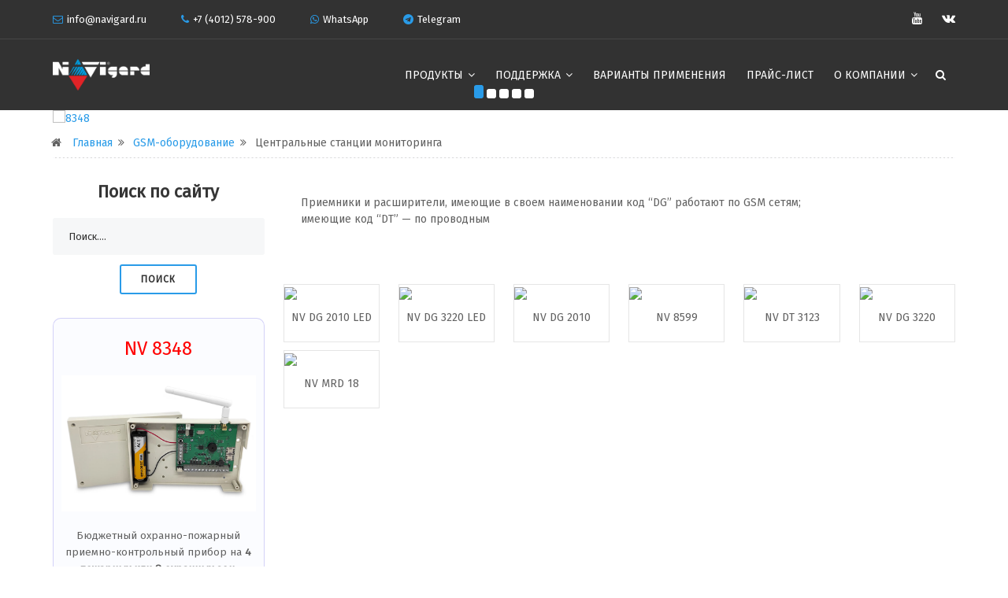

--- FILE ---
content_type: text/html; charset=UTF-8
request_url: https://www.navigard.ru/hardware/649/
body_size: 7428
content:
<!DOCTYPE html>
<!-- :0-0  -->
<html xmlns="http://www.w3.org/1999/xhtml" xml:lang="ru" lang="ru" >
<meta charset="utf-8" >
<meta http-equiv="X-UA-Compatible" content="IE=edge">
<meta name="description" content="Навигард" >
<meta name="author" content="navigard.ru" >
<meta name="viewport" content="width=device-width, initial-scale=1, maximum-scale=1" >
 <head> 
     
    <title>
									NAVIgard
									 ~ 
																									GSM-оборудование
											 ~ 
																														Центральные станции мониторинга
														 
    </title>
 	
    <link rel="shortcut icon" href="/22/images/favicon.ico">
    <link rel="preconnect" href="https://fonts.googleapis.com">
    <link rel="preconnect" href="https://fonts.gstatic.com" crossorigin>
    <link href="https://fonts.googleapis.com/css2?family=Fira+Sans&display=swap" rel="stylesheet"> 
    <link rel="stylesheet" type="text/css" href="/22/css/plugins-css.css">
	<link rel="stylesheet" type="text/css" href="/22/revolution/css/settings.css" media="screen"> 
    <link rel="stylesheet" type="text/css" href="/22/css/typography.css">
    <link rel="stylesheet" type="text/css" href="/22/css/shortcodes/shortcodes.css">
    <link rel="stylesheet" type="text/css" href="/22/css/style.css">
    <link rel="stylesheet" type="text/css" href="/22/css/magazine.css"> 
    <link rel="stylesheet" type="text/css" href="/22/css/responsive.css">
    <link rel="stylesheet" type="text/css" href="/22/css/skins/skin-blue.css" data-style="styles">
    <link rel="stylesheet" type="text/css" href="/22/css/legacy.css">


<!-- jQuery 1.8 or later, 33 KB -->
<script src="https://ajax.googleapis.com/ajax/libs/jquery/1.11.1/jquery.min.js"></script>

<!-- Fotorama from CDNJS, 19 KB -->
<link href="/22/css/plugins/fotorama.css" rel="stylesheet">
<script src="/22/js/fotorama.js"></script>


 </head>

<body>

 
<div class="wrapper">





<header id="header" class="header dark ">
<div class="topbar">
    <div class="container">
        <div class="row">
            <div class="col-lg-8 col-md-8 xs-mb-10">
                <div class="topbar-call text-center text-md-start">
                    <ul>
                        <li><i class="fa fa-envelope-o theme-color"></i><a href="mailto:info@navigard.ru">info@navigard.ru</a></li>
                        <li><i class="fa fa-phone"></i><a href="tel:+74012578900"><span>+7 (4012) 578-900</span></a></li>
						<li><i class="fa fa-whatsapp"></i><a href="https://wa.me/+79062386866"><span>WhatsApp</span></a></li> 
						<li><i class="fa fa-telegram"></i><a href="https://t.me/NAVIgard"><span>Telegram</span></a></li>
                    </ul>
                </div>
            </div>
            <div class="col-lg-4 col-md-4">
                <div class="topbar-social text-center text-md-end">
                    <ul>
                        <li style="visibility: hidden;"><a href="https://www.facebook.com/navigard/"><span class="ti-facebook"></span></a></li>
                        <li><a href="https://www.youtube.com/NAVIgard_TV"><span class="fa fa-youtube"></span></a></li>
                        <li><a href="https://vk.com/navigard_gsm"><span class="fa fa-vk"></span></a></li>
                    </ul>
                </div>
            </div>
        </div>
    </div>
</div> 

<div class="menu">
    <nav id="menu" class="mega-menu">
        <!-- menu list items container -->
        <section class="menu-list-items">
            <div class="container">
                <div class="row">
                    <div class="col-lg-12 col-md-12 position-relative">
                        <!-- menu logo -->
                        <ul class="menu-logo">
                            <li>
                                <a href="/"><img id="logo_img" src="https://navigard.ru/22/images/logo_w.png" alt="logo"></a>
                            </li>
                        </ul>
                        <!-- menu links -->
                        <div class="menu-bar">
                            <ul class="menu-links">
                                <li>
                                    <a href="javascript:void(0)">ПРОДУКТЫ <i class="fa fa-angle-down fa-indicator"></i></a>
                                    <!-- drop down multilevel  -->
                                    <ul class="drop-down-multilevel">
                                        <li><a href="https://www.navigard.ru/hardware/">Все категории</a></li>
                                        <!-- Объектовое -->
                                        <li>
                                            <a href="javascript:void(0)">Объектовое <br> оборудование<i class="ti-angle-right fa-indicator"></i> </a>
                                            <ul class="drop-down-multilevel">
                                                <li><a href="https://www.navigard.ru/hardware/4512/">СПИ и ППКОПиУ NAVIgard (ТР ЕАЭС 043/2017)</a></li>
												<li><a href="https://www.navigard.ru/hardware/1188/">Контрольные панели <br>на 4-8 зон</a></li>
                                                <li><a href="https://www.navigard.ru/hardware/162/">Контрольные панели <br>на 10-20 зон</a></li>
                                                <li><a href="https://www.navigard.ru/hardware/799/">Контрольные панели <br>на 20-64 зон</a></li>
												<li><a href="https://www.navigard.ru/hardware/590/">Устройства управления и радиокомплекты</a></li>
												<li><a href="https://www.navigard.ru/hardware/2229/">Расширители</a></li>
												<li><a href="https://www.navigard.ru/hardware/3612/">Комплекты тревожной <br>сигнализации (КТС)</a></li>                                              
                                                <li><a href="https://www.navigard.ru/hardware/1384/">Специализированные <br>GSM-GPRS-передатчики</a></li>
                                                <li><a href="https://www.navigard.ru/hardware/1766/">Системы контроля <br>и управления доступом</a></li>
                                                <li><a href="https://www.navigard.ru/hardware/1385/">Ethernet/WiFi-коммуникаторы</a></li>
												<li><a href="https://www.navigard.ru/hardware/517/">GSM-аудио- и видеопередатчики</a></li>	
                                                <li><a href="https://www.navigard.ru/hardware/2084/">Беспроводная система ЭКОНОМ</a></li>
                                            </ul>
                                        </li>
                                        <!-- Пультовое -->
                                        <li>
                                            <a href="javascript:void(0)">Пультовое <br>оборудование<i class="ti-angle-right fa-indicator"></i> </a>
                                            <ul class="drop-down-multilevel">
                                                <li><a href="https://www.navigard.ru/hardware/649/">Центральные станции мониторинга</a> </li>
                                                <li><a href="https://www.navigard.ru/hardware/792/">ПО Центральной станции мониторинга </a> </li>
                                            </ul>
                                        </li>
                                        <!-- Принадлежности -->
                                        <li>
                                            <a href="javascript:void(0)">Принадлежности <i class="ti-angle-right fa-indicator"></i> </a>

                                            <ul class="drop-down-multilevel">
                                                <li><a href="https://www.navigard.ru/hardware/906/">Устройства согласования</a> </li>
                                                <li><a href="https://www.navigard.ru/hardware/594/">Источники бесперебойного питания</a></li>
                                                <li><a href="https://www.navigard.ru/hardware/595/">Корпуса</a></li>
                                                <li><a href="https://www.navigard.ru/hardware/1141/">Антенны и переходники</a></li>
                                                <li><a href="https://www.navigard.ru/hardware/164/">Устройства программирования</a></li>
                                                <li><a href="https://www.navigard.ru/hardware/2146/">Устройства межмашинного взаимодействия</a></li>

                                            </ul>
                                        </li>
                                    </ul>
                                </li>
                                <li>
                                    <a href="javascript:void(0)">Поддержка <i class="fa fa-angle-down fa-indicator"></i> </a>
                                    <ul class="drop-down-multilevel">
                                        <li><a href="https://www.navigard.ru/faq/">ЧАВО (FAQ)</a> </li>
                                        <li><a href="https://www.navigard.ru/video/">Видеоинструкции</a> </li>
                                        <li><a href="https://www.navigard.ru/documents/">Документация</a></li>
                                        <!-- ПО -->
                                        <li>
                                            <a href="javascript:void(0)">Программное обеспечение<i class="ti-angle-right fa-indicator"></i> </a>
                                            <ul class="drop-down-multilevel">
                                                <li><a href="https://www.navigard.ru/hardware/2208/">NV PRO </a></li>
                                                <li><a href="https://www.navigard.ru/hardware/2428/">NV HOME </a></li>
                                            </ul>
                                        </li>
                                        <li><a href="https://www.navigard.ru/archive/?f=">Архив</a></li>
                                    </ul>
                                </li>
                                <li><a href="https://www.navigard.ru/solutions/">Варианты применения</a> </li>
                                <li><a href="https://www.navigard.ru/price/">Прайс-лист</a></li>
                                <li>
                                    <a href="javascript:void(0)">О компании <i class="fa fa-angle-down fa-indicator"></i> </a>
                                    <ul class="drop-down-multilevel">
                                        <li><a href="https://www.navigard.ru/about/">История</a></li>
                                        <li><a href="https://www.navigard.ru/sert/">Сертификаты</a></li>
                                        <li><a href="https://www.navigard.ru/dealers/">Где купить</a></li>
                                        <li><a href="https://www.navigard.ru/contact/">Контакты</a></li>
                                    </ul>
                                </li>
                            </ul>




                            <div class="search-cart">
                                <div class="search">
                                     <a class="search-btn not_click" href="javascript:void(0);" onclick="myFocus()"></a> 

                                    <div class="search-box not-click">
                                        <form action="/search/" method="get" accept-charset="utf-8">
                                            <input type="text" name="keyword" class="form-control not-click" placeholder="Поиск...." value="" id="search_panel" autofocus>
                                            <input type="hidden" name="manufacturer" value="1">
                                            <input type="hidden" name="form_name" value="search">
                                            <button class="search-button" type="submit"> <i class="fa fa-search not-click"></i></button>
                                        </form>

                                
                                    <script>
                                        function myFocus() {
                                            document.getElementById("search_panel").focus;
                                        }
                                    </script>
                                
                                
                                    </div>
                                </div>
                            </div>
                        </div>
                    </div>
                </div>
            </div>
        </section>
    </nav>
</div> 
</header>





<section class="page-section">
<div class="container pt-0">
<div class="row">
<div class="col-lg-12 col-md-12 position-relative">
<div class="row">
<div class="col-lg-12 col-md-12">
<div class="owl-carousel bottom-center-dots" data-nav-dots="true" data-autospeed="5000" data-items="1" data-md-items="1" data-sm-items="1" data-xs-items="1" data-xx-items="1" data-space="20">


			<div class="item"><a href="https://www.navigard.ru/hardware/1188/5331/"><img class="img-fluid full-width" src="/images/editable/banners/17570584801.jpg" alt="8348"></a></div>
			<div class="item"><a href="https://www.navigard.ru/files/links/Cert_Pozhtest_04102023.pdf"><img class="img-fluid full-width" src="/images/editable/banners/16982203101.jpg" alt="Cert_2023"></a></div>
			<div class="item"><a href="https://www.navigard.ru/hardware/590/2428/"><img class="img-fluid full-width" src="/images/editable/banners/16668009621.jpg" alt="NV HOME"></a></div>
			<div class="item"><a href="https://www.navigard.ru/hardware/3612/5330/"><img class="img-fluid full-width" src="/images/editable/banners/17598353831.jpg" alt="NV 8321TK"></a></div>
			<div class="item"><a href="https://www.navigard.ru/solutions/75/"><img class="img-fluid full-width" src="/images/editable/banners/16951105121.jpg" alt="Защита от протечки воды"></a></div>
	
</div></div></div></div></div></div>
</section>


<section class="page-section mb-30">
    <div class="container" style="padding: 0 12px 0 12px !important;">
        <div class="row text-right">
            <div class="breadcrumb" style="margin-bottom: 8px;">
                
                
                <ul class="page-breadcrumb pt-10" style="margin-left:10px;">
                    <i class="fa fa-home mr-10"></i>
                                                                                                                                            <li><a href=/ title="Главная">Главная</a><i class="fa fa-angle-double-right"></i></li>
                                                                                                                                                                <li><a href=/hardware/#subcategory0 title="GSM-оборудование">GSM-оборудование</a><i class="fa fa-angle-double-right"></i></li>
                                                                                                                                                                <li><span title="Центральные станции мониторинга">Центральные станции мониторинга</span></li>
                                                                                
                </ul>
            </div>
            <div>
                <hr>
            </div>
        </div>
    </div>
</section> 
 	

<section class="page-sidebar page-section mt-0">
    <div class="container">
        <div class="row">




<div class="col-lg-3 col-md-4 sm-mb-30">
<div class="sticky-top_">


<div class="sidebar-widget d-none d-sm-block mb-30">
<div class="text-center">
    <h4 class="mb-20">Поиск по сайту</h4>
</div>
    <div class="widget-search text-center">
         <form action="/search/" method="get" accept-charset="utf-8">
            <input type="text" name="keyword" class="form-control" placeholder="Поиск...." />
            <button type="button" name="submit" class="button button-border x-small" style="padding-left:25px; padding-right:25px; margin-top:12px;">Поиск</button>
            <input type="hidden" name="manufacturer" value="1">
            <input type="hidden" name="form_name" value="search">
         </form>
    </div>
</div>










<div class="d-none d-sm-block">

<div class="mb-20">




<div class="text-center" style="padding: 20px 10px;background-color: #fbfcff;margin: 15px 0px;border-radius: 10px;border: 1px #2617d930 solid;">

            <p><span style="font-size: 24px; color: red;">NV 8348</span></p>
    
                        <a href="https://www.navigard.ru/hardware/1188/5331/"><img class="img-fluid" style="margin: 0px 0px 10px 0px;" src="https://www.navigard.ru//images/editable/ads/1741944370.jpg" alt="NV 8348"></a>
            
            <div class="mb-0 mt-10"> 
            <p style="text-align: center;"><span style="font-size: 10pt;">Бюджетный охранно-пожарный приемно-контрольный прибор на <strong>4 пожарных или 8 охранных зон</strong>.</span></p>
<p style="text-align: center;"><span style="font-size: 10pt;">Nano SIM, TYPE-C, место под АКБ 18650&nbsp;</span></p> 
        </div>
    




	
                    
            <a class="button d-grid " href="https://www.navigard.ru/hardware/1188/5331/" target="_blank">Подробнее</a>
       
    


</div>


<div class="text-center" style="padding: 20px 10px;background-color: #fbfcff;margin: 15px 0px;border-radius: 10px;border: 1px #2617d930 solid;">

            <p><span style="font-size: 24px; color: red;">NV 2104</span></p>
    
                        <a href="https://www.navigard.ru/hardware/4512/5248/"><img class="img-fluid" style="margin: 0px 0px 10px 0px;" src="https://www.navigard.ru//images/editable/ads/1741943709.jpg" alt="NV 2104"></a>
            
            <div class="mb-0 mt-10"> 
            <p style="text-align: center;"><span style="font-size: 10pt;">Прибор приемно-контрольный охранно-пожарный автономный (без GSM) на <span class="Nred">4</span> пожарных шлейфа</span></p>
<p style="text-align: center;"><a href="https://www.navigard.ru/files/links/Cert_Pozhtest_15102024.pdf">Сертификат ТР ЕАЭС 043/2017&nbsp;</a></p> 
        </div>
    




	
                    
            <a class="button d-grid " href="https://www.navigard.ru/hardware/4512/5248/" target="_blank">Подробнее</a>
       
    


</div>


<div class="text-center" style="padding: 20px 10px;background-color: #fbfcff;margin: 15px 0px;border-radius: 10px;border: 1px #2617d930 solid;">

            <p><span style="font-size: 24px; color: red;">Мобильное облачное приложение</span></p>
    
                        <a href="https://www.navigard.ru/hardware/2428/"><img class="img-fluid" style="margin: 0px 0px 10px 0px;" src="https://www.navigard.ru//images/editable/ads/1668169826.png" alt="Мобильное облачное приложение"></a>
            
            <div class="mb-0 mt-10"> 
            <p style="text-align: center;"><span style="font-size: 10pt;">облачное мобильное приложение для управления охранной системой <strong>NAVIgard</strong></span></p> 
        </div>
    




	
                    
            <p class="more"><br><a class="button icon-color" href="https://www.navigard.ru/hardware/2428/">Подробнее.. <i class="fa fa-angle-right"></i> </a></p>
       
    


</div>


<div class="text-center" style="padding: 20px 10px;background-color: #fbfcff;margin: 15px 0px;border-radius: 10px;border: 1px #2617d930 solid;">

            
    
                        <a href="https://www.navigard.ru/files/links/NAVIGARD_2022_WEB.pdf"><img class="img-fluid" style="margin: 0px 0px 10px 0px;" src="https://www.navigard.ru//images/editable/ads/1668453611.png" alt="Каталог NAVIgard "></a>
            
            <div class="mb-0 mt-10"> 
            <p style="text-align: center;"><span style="color: rgb(224, 62, 45); font-size: 14pt;"><strong>Каталог NAVIgard</strong></span></p> 
        </div>
    




	
                    
           <div></div>
        
    


</div>
 




</div>
</div>    
        
        

</div>
</div>

		

		

<div class="col-lg-9 col-md-8 news_block">
     
		   <!-- правая колонка -->
<div class="rightcol">
	<!--		<div class="topimage"></div>-->
			
	
	

<!-- если есть совместимое оборудование-->
	<!-- если есть дополнительное оборудование-->
	
    
    
<!-- решения -->
	</div>




<!--короткий текст из описания категории -->
	<div class="row" style="margin: 0 10px 40px 10px;">
		<p><p>Приемники и расширители, имеющие в своем наименовании код “DG”  работают по GSM сетям; <br />имеющие код “DT”&nbsp;— по проводным</p></p>
	</div>


<!--функция формирования плиток 2 и последующих уровней -->
<div class="row">
		
                <div class="col-lg-2 col-md-3 col-sm-4 col-4 sm-mb-30 mb-10 ">
                <div class="blog-box blog-2 blog-border" style="border: 1px solid rgba(0, 0, 0, 0.1); ">
                <div class="card mb-10" style="border: 0; ">
 
                <a href="5346/" title=""><img class="card-img-top" src=/images/editable/products/1741940963.png ><p style="margin: 10px 0;"  class= " card-text text-center " > NV DG 2010&nbsp;LED</p></a></div></div></div> 
                <div class="col-lg-2 col-md-3 col-sm-4 col-4 sm-mb-30 mb-10 ">
                <div class="blog-box blog-2 blog-border" style="border: 1px solid rgba(0, 0, 0, 0.1); ">
                <div class="card mb-10" style="border: 0; ">
 
                <a href="5348/" title=""><img class="card-img-top" src=/images/editable/products/1741942076.png ><p style="margin: 10px 0;"  class= " card-text text-center " > NV DG 3220&nbsp;LED</p></a></div></div></div> 
                <div class="col-lg-2 col-md-3 col-sm-4 col-4 sm-mb-30 mb-10 ">
                <div class="blog-box blog-2 blog-border" style="border: 1px solid rgba(0, 0, 0, 0.1); ">
                <div class="card mb-10" style="border: 0; ">
 
                <a href="201/" title=""><img class="card-img-top" src=/images/editable/products/1674835212.jpg ><p style="margin: 10px 0;"  class= " card-text text-center " > NV DG 2010</p></a></div></div></div> 
                <div class="col-lg-2 col-md-3 col-sm-4 col-4 sm-mb-30 mb-10 ">
                <div class="blog-box blog-2 blog-border" style="border: 1px solid rgba(0, 0, 0, 0.1); ">
                <div class="card mb-10" style="border: 0; ">
 
                <a href="4376/" title=""><img class="card-img-top" src=/images/editable/products/1692371052.jpg ><p style="margin: 10px 0;"  class= " card-text text-center " > NV 8599</p></a></div></div></div> 
                <div class="col-lg-2 col-md-3 col-sm-4 col-4 sm-mb-30 mb-10 ">
                <div class="blog-box blog-2 blog-border" style="border: 1px solid rgba(0, 0, 0, 0.1); ">
                <div class="card mb-10" style="border: 0; ">
 
                <a href="1803/" title=""><img class="card-img-top" src=/images/editable/products/1674835104.jpg ><p style="margin: 10px 0;"  class= " card-text text-center " > NV DT 3123</p></a></div></div></div> 
                <div class="col-lg-2 col-md-3 col-sm-4 col-4 sm-mb-30 mb-10 ">
                <div class="blog-box blog-2 blog-border" style="border: 1px solid rgba(0, 0, 0, 0.1); ">
                <div class="card mb-10" style="border: 0; ">
 
                <a href="433/" title=""><img class="card-img-top" src=/images/editable/products/1701251069.jpg ><p style="margin: 10px 0;"  class= " card-text text-center " > NV DG 3220</p></a></div></div></div> 
                <div class="col-lg-2 col-md-3 col-sm-4 col-4 sm-mb-30 mb-10 ">
                <div class="blog-box blog-2 blog-border" style="border: 1px solid rgba(0, 0, 0, 0.1); ">
                <div class="card mb-10" style="border: 0; ">
 
                <a href="2041/" title=""><img class="card-img-top" src=/images/editable/products/1692357662.jpg ><p style="margin: 10px 0;"  class= " card-text text-center " > NV MRD 18</p></a></div></div></div>
</div>


</div>
   



</div>
</div>
</section>


		
		


<footer class="footer page-section-pt black-bg">
<div class="container">
<div class="row">
   
    <div class="col-lg-3 col-sm-6 sm-mb-30">
      <div class="footer-hedding">
        <h6 class="text-white mb-30 mt-10 text-uppercase">Контакты</h6>
           <div class="clearfix">
            <ul class="addresss-info">
	<li><i class="fa fa-map-marker"></i>	<p>236041, г.Калининград, ул. А.Невского, 40/1</p> </li>
	<li><i class="fa fa-phone"></i>	   		<a href="tel:+74012578900"> + 7(4012) 578-900 </a> </li>
<!--	<li><i class="fa fa-phone"></i>     	<a href="tel:+79062386866"> + 7(906) 238-68-66 </a> </li> -->
	<li><i class="fa fa-phone"></i>         <a href="tel:+740129999911"> + 7(4012) 999-911 </a> - для звонков из Калининграда</li>
	<li><i class="fa fa-envelope-o"></i>    <a href="mailto:info@navigard.ru">info@navigard.ru</a> </li>
	<li><i class="fa fa-skype"></i>         <a href="skype:navigard.tech?call">navigard.tech</a> </li>
	<li><i class="fa fa-skype"></i>         <a href="skype:navigard.sales?call">navigard.sales</a> </li>
	<!--
	<li><i class="i-viber" style="color: rgba(255,255,255,0.5);  padding-right: 5px;  float: left;  display: table-cell;  width: 30px;  line-height: 23px;  font-size: 14px;"></i>
	<a href="viber://chat?number=+79062386866"><span>Viber</span></a></li>  
	 -->
	<li><i class="fa fa-whatsapp"></i>		<a href="https://wa.me/+79062386866"><span>WhatsApp</span></a></li> 
	<li><i class="fa fa-telegram"></i>		<a href="https://t.me/NAVIgard"><span>Telegram</span></a></li>
</ul>
           </div>
      </div>
    </div>
    
    <div class="col-lg-3 col-sm-6 sm-mb-30 xs-mb-30">
      <h6 class="text-white mb-30 mt-10 text-uppercase">Подпишитесь на наши новости</h6>
      <p>Узнавайте о новостях и новинках нашей компании первыми!</p>
	  <div class="footer-Newsletter">
    <form action="https://sendsay.ru/form/x_1668066703892218/1/" method="POST" target="_blank">
        <div id="msg"> </div>
        <div class="mb-10">
            <input class="form-control" type="text" placeholder="Как к вам обратиться?" name="q616" value="" size="256">
        </div>
        <div>
            <input class="form-control" placeholder="Email адрес" type="email" required name="_member_email" value="">
        </div>

        <div class="clear text-center">
            <button class="button button-border mt-20 form-button" type="submit" value="submit"> Подписаться </button>
        </div>
    </form>
</div>
    </div>
    
    
    
    <div class="col-lg-3 col-sm-6 xs-mb-30">
      <div class="footer-hedding">
        <h6 class="text-white mb-30 mt-10 text-uppercase">Быстрые ссылки</h6>
         <div class="footer-tags">
            <!--quicklinks-->


<p>Контрольные панели</p>
<ul>

    <li><a href="https://www.navigard.ru/hardware/1188/1971/">NV 1010</a></li>
    <li><a href="https://www.navigard.ru/hardware/1188/1153/">NV 2020</a></li>
    <li><a href="https://www.navigard.ru/hardware/162/2182/">NV 2132</a></li>
    <li><a href="https://www.navigard.ru/hardware/799/2179/">NV 2164</a></li>
    <li><a href="https://www.navigard.ru/hardware/799/2991/">NV 216</a></li>
    <li><a href="https://www.navigard.ru/hardware/799/1665/">NV 8804</a></li>
    </ul>

    <p>Устройства управления</p>
    <ul>
    <li><a href="https://www.navigard.ru/hardware/590/1802/">NV 8500</a></li>
    <li><a href="https://www.navigard.ru/hardware/590/2226/">NV 8501</a></li>
    <li><a href="https://www.navigard.ru/hardware/590/1205/">NV 8516</a></li>
    <li><a href="https://www.navigard.ru/hardware/590/2990/">NV 8524</a></li>


</ul>

         </div>
      </div>
    </div>
    
    
    
    <div class="col-lg-3 col-sm-6 xs-mb-30">
      <h6 class="text-white mb-30 mt-10 text-uppercase">Статистика</h6>
		

<a href="https://www.liveinternet.ru/click" target="_blank"><img id="licnt2BED" width="88" height="31" style="border:0" title="LiveInternet: показано число просмотров и посетителей за 24 часа"
src="[data-uri]" alt="live"></a>
<script>(function(d,s){d.getElementById("licnt2BED").src=
"https://counter.yadro.ru/hit?t52.5;r"+escape(d.referrer)+ ((typeof(s)=="undefined")?"":";s"+s.width+"*"+s.height+"*"+
(s.colorDepth?s.colorDepth:s.pixelDepth))+";u"+escape(d.URL)+ ";h"+escape(d.title.substring(0,150))+";"+Math.random()}) (document,screen)</script>






<script async src="https://www.googletagmanager.com/gtag/js?id=UA-11407999-1"></script>
<script>
  window.dataLayer = window.dataLayer || [];
  function gtag(){dataLayer.push(arguments);}
  gtag('js', new Date());
  gtag('config', 'UA-11407999-1');
</script>











<script>
   (function(m,e,t,r,i,k,a){m[i]=m[i]||function(){(m[i].a=m[i].a||[]).push(arguments)};
   m[i].l=1*new Date();
   for (var j = 0; j < document.scripts.length; j++) {if (document.scripts[j].src === r) { return; }}
   k=e.createElement(t),a=e.getElementsByTagName(t)[0],k.async=1,k.src=r,a.parentNode.insertBefore(k,a)})
   (window, document, "script", "https://mc.yandex.ru/metrika/tag.js", "ym");

   ym(67757821, "init", {
        clickmap:true,
        trackLinks:true,
        accurateTrackBounce:true
   });
</script>
<noscript><div><img src="https://mc.yandex.ru/watch/67757821" style="position:absolute; left:-9999px;" alt="ya"></div></noscript>

		<br>
		<br>
		<br>
 
        <h6 class="text-white mb-30 mt-10 text-uppercase">Социальные сети</h6>
        <div class="social-icons color-hover mt-10">
             <ul>
              <li class="social-youtube"><a style="width:42px; height:42px" href="https://www.youtube.com/NAVIgard_TV"><i style="font-size:32px" class="fa fa-youtube"></i></a></li>
              <li class="social-facebook"><a style="width:42px; height:42px" href="https://vk.com/navigard_gsm"><i style="font-size:32px" class="fa fa-vk"></i> </a></li>
			  <li class="social-facebook" style="visibility: hidden;" ><a style="width:42px; height:42px" href="https://www.facebook.com/navigard/"><i style="font-size:32px" class="fa fa-facebook"></i></a></li>
              
             </ul>
        </div>
    </div>

    
</div>
      

<div class="footer-widget mt-60 ">
<div class="row">
<div class="col-lg-6 col-md-6">
    <p class="mt-15"> &copy;Copyright <span id="copyright"> <script>document.getElementById('copyright').appendChild(document.createTextNode(new Date().getFullYear()))</script></span> <a href="#"> ГК "НАВИГАТОР"</a>  </p>
</div>
    
<div class="col-lg-6 col-md-6 text-start text-md-end">
<div class="footer-social mt-10">
    <ul>
        <li class="list-inline-item"><a href="#">Тех.поддержка </a> &nbsp;&nbsp;&nbsp;|</li>
        <li class="list-inline-item"><a href="https://www.navigard.ru/news/">Архив новостей </a></li>
    </ul>
</div>
</div>
    
</div>
</div>
</div>
</footer>



</div>

	
	
<div id="back-to-top"><a class="top arrow" href="#top"><i class="fa fa-angle-up"></i> <span>ВВЕРХ</span></a></div>


<script src="/22/js/jquery-3.6.0.min.js"></script>
<script src="/22/js/plugins-jquery.js"></script>
<script>var plugin_path = '/22/js/';</script>
<script src="/22/js/custom.js"></script>








<script>
	(function(){ var widget_id = '1wtCvZ4jpO';
		var s = document.createElement('script'); s.type = 'text/javascript'; s.async = true; s.src = '//code.jivosite.com/script/widget/'+widget_id; var ss = document.getElementsByTagName('script')[0]; ss.parentNode.insertBefore(s, ss);})();
</script>



</body>
</html>

--- FILE ---
content_type: text/css
request_url: https://www.navigard.ru/22/css/plugins-css.css
body_size: 209
content:
/*

NOTE:  This file includes all plugins. If you don't want to use any plugins from below. You can simply remove that line from this file.

*/
/*plugins*/
@import url("plugins/bootstrap.min.css");
@import url("plugins/mega_menu.css");
@import url("plugins/animate.css");
@import url("plugins/font-awesome.min.css");
@import url("plugins/bootstrap-datetimepicker.min.css");
@import url("plugins/dataTables.bootstrap4.min.css");
@import url("plugins/magnific-popup.css");
@import url("plugins/mediaelementplayer.css");
@import url("plugins/owl.carousel.min.css");
@import url("plugins/slick-theme.css");
@import url("plugins/themify-icons.css");
@import url("plugins/fullcalendar.css");
@import url("plugins/fotorama.css");


--- FILE ---
content_type: text/css
request_url: https://www.navigard.ru/22/css/typography.css
body_size: 2944
content:
/*================================================
[  Table of contents  ] 1
================================================

:: General
:: Page section margin padding
:: Text color
:: Row eq height And No Gutter
:: Extra class
:: Loading
:: Back to top
:: Basic margin padding

======================================
[ End table content ]
======================================*/


/*************************
    General
*************************/
body { font-family: 'Fira Sans', sans-serif; font-weight: normal; font-style: normal; font-size: 14px; color: #626262; }
a, .btn  { -webkit-transition: all 0.3s ease-out 0s; -moz-transition: all 0.3s ease-out 0s; -ms-transition: all 0.3s ease-out 0s; -o-transition: all 0.3s ease-out 0s; transition: all 0.3s ease-out 0s; text-decoration: none; }
a:focus { text-decoration: none !important; }
a:focus, a:hover { color: #84ba3f; text-decoration: none !important; }
a, button, input { outline: medium none !important; color: #84ba3f; }
.uppercase { text-transform: uppercase; }
h1, h2, h3, h4, h5, h6 { font-family: 'Fira Sans', sans-serif; font-weight: normal; color: #363636; margin-top: 0px; }
h1 a, h2 a, h3 a, h4 a, h5 a, h6 a { color: inherit; }
label { font-weight: normal; }

h1 { font-size: 36px; font-style: normal; font-weight: 700; line-height: 40px; }
h2 { font-size: 32px; font-style: normal; font-weight: 600; line-height: 38px; }
h3 { font-size: 28px; font-style: normal; font-weight: 600; line-height: 32px; }
h4 { font-size: 22px; font-style: normal; font-weight: 500; line-height: 26px; }
h5 { font-size: 18px; font-style: normal; font-weight: 600; line-height: 18px; }
h6 { font-size: 16px; font-style: normal; font-weight: 600; line-height: 18px; }

.fw-1 { font-weight: 100; }
.fw-2 { font-weight: 200; }
.fw-3 { font-weight: 300; }
.fw-4 { font-weight: 400; }
.fw-5 { font-weight: 500; }
.fw-6 { font-weight: 600; }
.fw-7 { font-weight: 700; }
.fw-8 { font-weight: 800; }
.fw-9 { font-weight: 900; }

.l-height-24 { line-height: 24px; }
.l-height-26 { line-height: 26px; }
.l-height-28 { line-height: 28px; }
.l-height-30 { line-height: 30px; }
.l-height-32 { line-height: 32px; }
.l-height-34 { line-height: 34px; }
.l-height-36 { line-height: 36px; }
.l-height-38 { line-height: 38px; }
.l-height-40 { line-height: 40px; }

ul { margin: 0px; padding: 0px; }
p { font-weight: normal; line-height: 1.5; color: #626262; }
hr { margin: 0; padding: 0px; border-bottom:1px dashed #eceff8; border-top: 0px; }
hr.light { margin: 0; padding: 0px; border-bottom:1px solid rgba(255,255,255,0.1); border-top: 0px; opacity: 1; background: inherit; }

*::-moz-selection { background: #84ba3f; color: #fff; text-shadow: none; }
::-moz-selection { background: #84ba3f; color: #fff; text-shadow: none; }
::selection { background: #84ba3f; color: #fff; text-shadow: none; }

/***************************
Page section margin padding
****************************/
.page-section-ptb { padding: 80px 0; }
.page-section-pt { padding: 80px 0 0; }
.page-section-pb { padding: 0 0 80px; }

.page-section-1-ptb { padding: 120px 0; }
.page-section-1-pt { padding: 120px 0 0; }
.page-section-1-pb { padding: 0 0 120px; }

/*************************
    Text color
*************************/
.theme-color { color: #84ba3f; }
.text-white { color: #fff; }
.text-black { color: #363636; }
.text-gray { color: #999999; }


img.bottom-img { position: absolute; bottom: 0; left: 0; right: 0;  }

/********************************************
  Row-eq-height And No Gutter
/*********************************************/
.no-gutter{  margin-right:0; margin-left:0;}
.no-gutter > [class*='col-'] { padding-right:0; padding-left:0;}
.row-eq-height{ display:-webkit-box; display:-webkit-flex; display:-ms-flexbox; display:flex;}
.row-eq-height.full-height > [class*='col-'] > div{height: 100%;}

/* Vertical Align */
.valign{display: table;}
.valign > [class*='col-']{display:table-cell; float:none;}
[data-valign-overlay="top"]{vertical-align:top;}
[data-valign-overlay="middle"]{vertical-align:middle;}
[data-valign-overlay="bottom"]{vertical-align:bottom;}


 /*************************
    Extra class
*************************/
.o-hidden { overflow: hidden; }
.position-re { position: relative; }
.full-width{width: 100% !important;}
section { background: #ffffff; }
.shadow { box-shadow: none !important; }

/*******************************************
             Loading
*******************************************/
#pre-loader { background-color: #ffffff; height: 100%; width: 100%; position: fixed; z-index: 1; margin-top: 0px; top: 0px; left: 0px; bottom: 0px; overflow: hidden !important; right: 0px; z-index: 999999; }
#pre-loader img { text-align: center; left: 0; position: absolute; right: 0; top: 50%; transform: translateY(-50%); -webkit-transform: translateY(-50%); -o-transform: translateY(-50%); -ms-transform: translateY(-50%); -moz-transform: translateY(-50%); z-index: 99; margin: 0 auto; }

/*************************
    back to top
*************************/
#back-to-top .top { z-index: 999; position: fixed; margin: 0px; color: #fff; transition:all .5s ease-in-out; position:fixed; bottom:105px; right:15px; border-radius: 3px; z-index: 999; background: transparent; font-size: 14px; background: #84ba3f; width: 40px; height: 40px; text-align: center; }
#back-to-top i { padding-top: 2px; font-size: 20px; }
#back-to-top span { display: block; line-height: 8px; font-size: 11px; }

 /*************************
  Basic margin padding
*************************/
.m-0 { margin-top: 0 !important; margin-right: 0 !important; margin-bottom: 0 !important; margin-left: 0 !important; }
.p-0 { padding-top: 0 !important; padding-right: 0 !important; padding-bottom: 0 !important; padding-left: 0 !important; }

/*************************
     Margin top
*************************/
/*.mt-0 { margin-top: 0 !important; }*/
.mt-10 { margin-top: 10px !important; }
.mt-15 { margin-top: 15px !important; }
.mt-20 { margin-top: 20px !important; }
.mt-30 { margin-top: 30px !important; }
.mt-40 { margin-top: 40px !important; }
.mt-50 { margin-top: 50px !important; }
.mt-60 { margin-top: 60px !important; }
.mt-70 { margin-top: 70px !important; }
.mt-80 { margin-top: 80px !important; }
.mt-90 { margin-top: 90px !important; }
.mt-100 { margin-top: 100px !important; }
.mt-110 { margin-top: 110px !important; }
.mt-120 { margin-top: 120px !important; }
.mt-130 { margin-top: 130px !important; }
.mt-140 { margin-top: 140px !important; }
.mt-150 { margin-top: 150px !important;}

 /*************************
    Margin right
*************************/
/*.mr-0 { margin-right: 0!important }*/
.mr-10 { margin-right: 10px !important; }
.mr-15 { margin-right: 15px !important; }
.mr-20 { margin-right: 20px !important; }
.mr-30 { margin-right: 30px !important; }
.mr-40 { margin-right: 40px !important; }
.mr-50 { margin-right: 50px !important; }
.mr-60 { margin-right: 60px !important; }
.mr-70 { margin-right: 70px !important; }
.mr-80 { margin-right: 80px !important; }
.mr-90 { margin-right: 90px !important; }
.mr-100 { margin-right: 100px !important; }
.mr-110 { margin-right: 110px !important; }
.mr-120 { margin-right: 120px !important; }
.mr-130 { margin-right: 130px !important; }
.mr-140 { margin-right: 140px !important; }
.mr-150 { margin-right: 150px !important; }

 /*************************
    Margin bottom
*************************/
/*.mb-0 { margin-bottom: 0!important }*/
.mb-10 { margin-bottom: 10px !important; }
.mb-15 { margin-bottom: 15px !important; }
.mb-20 { margin-bottom: 20px !important; }
.mb-30 { margin-bottom: 30px !important; }
.mb-40 { margin-bottom: 40px !important; }
.mb-50 { margin-bottom: 50px !important; }
.mb-60 { margin-bottom: 60px !important; }
.mb-70 { margin-bottom: 70px !important; }
.mb-80 { margin-bottom: 80px !important; }
.mb-90 { margin-bottom: 90px !important; }
.mb-100 { margin-bottom: 100px !important; }
.mb-110 { margin-bottom: 110px !important; }
.mb-120 { margin-bottom: 120px !important; }
.mb-130 { margin-bottom: 130px !important; }
.mb-140 { margin-bottom: 140px !important; }
.mb-150 { margin-bottom: 150px !important; }

/*************************
    Margin left
*************************/
/*.ml-0 { margin-left: 0!important }*/
.ml-10 { margin-left: 10px !important; }
.ml-15 { margin-left: 15px !important; }
.ml-20 { margin-left: 20px !important; }
.ml-30 { margin-left: 30px !important; }
.ml-40 { margin-left: 40px !important; }
.ml-50 { margin-left: 50px !important; }
.ml-60 { margin-left: 60px !important; }
.ml-70 { margin-left: 70px !important; }
.ml-80 { margin-left: 80px !important; }
.ml-90 { margin-left: 90px !important; }
.ml-100 { margin-left: 100px !important; }
.ml-110 { margin-left: 110px !important; }
.ml-120 { margin-left: 120px !important; }
.ml-130 { margin-left: 130px !important; }
.ml-140 { margin-left: 140px !important; }
.ml-150 { margin-left: 150px !important; }

 /*************************
    Padding top
*************************/
/*.pt-0 { padding-top: 0!important }*/
.pt-10 { padding-top: 10px !important; }
.pt-15 { padding-top: 15px !important; }
.pt-20 { padding-top: 20px !important; }
.pt-30 { padding-top: 30px !important; }
.pt-40 { padding-top: 40px !important; }
.pt-50 { padding-top: 50px !important; }
.pt-60 { padding-top: 60px !important; }
.pt-70 { padding-top: 70px !important; }
.pt-80 { padding-top: 80px !important; }
.pt-90 { padding-top: 90px !important; }
.pt-100 { padding-top: 100px !important; }
.pt-110 { padding-top: 110px !important; }
.pt-120 { padding-top: 120px !important; }
.pt-130 { padding-top: 130px !important; }
.pt-140 { padding-top: 140px !important; }
.pt-150 { padding-top: 150px !important; }

 /*************************
    Padding right
*************************/
/*.pr-0 { padding-right: 0!important }*/
.pr-10 { padding-right: 10px !important; }
.pr-15 { padding-right: 15px !important; }
.pr-20 { padding-right: 20px !important; }
.pr-30 { padding-right: 30px !important; }
.pr-40 { padding-right: 40px !important; }
.pr-50 { padding-right: 50px !important; }
.pr-60 { padding-right: 60px !important; }
.pr-70 { padding-right: 70px !important; }
.pr-80 { padding-right: 80px !important; }
.pr-90 { padding-right: 90px !important; }
.pr-100 { padding-right: 100px !important; }
.pr-110 { padding-right: 110px !important; }
.pr-120 { padding-right: 120px !important; }
.pr-130 { padding-right: 130px !important; }
.pr-140 { padding-right: 140px !important; }

 /*************************
    Padding bottom
*************************/
/*.pb-0 { padding-bottom: 0!important }*/
.pb-10 { padding-bottom: 10px !important; }
.pb-15 { padding-bottom: 15px !important; }
.pb-20 { padding-bottom: 20px !important; }
.pb-30 { padding-bottom: 30px !important; }
.pb-40 { padding-bottom: 40px !important; }
.pb-50 { padding-bottom: 50px !important; }
.pb-60 { padding-bottom: 60px !important; }
.pb-70 { padding-bottom: 70px !important; }
.pb-80 { padding-bottom: 80px !important; }
.pb-90 { padding-bottom: 90px !important; }
.pb-100 { padding-bottom: 100px !important; }
.pb-110 { padding-bottom: 110px !important; }
.pb-120 { padding-bottom: 120px !important; }
.pb-130 { padding-bottom: 130px !important; }
.pb-140 { padding-bottom: 140px !important; }
.pb-150 { padding-bottom: 150px !important; }

 /*************************
    Padding left
*************************/
/*.pl-0 { padding-left: 0!important }*/
.pl-10 { padding-left: 10px !important; }
.pl-15 { padding-left: 15px !important; }
.pl-20 { padding-left: 20px !important; }
.pl-30 { padding-left: 30px !important; }
.pl-40 { padding-left: 40px !important; }
.pl-50 { padding-left: 50px !important; }
.pl-60 { padding-left: 60px !important; }
.pl-70 { padding-left: 70px !important; }
.pl-80 { padding-left: 80px !important; }
.pl-90 { padding-left: 90px !important; }
.pl-100 { padding-left: 100px !important; }
.pl-110 { padding-left: 110px !important; }
.pl-120 { padding-left: 120px !important; }
.pl-130 { padding-left: 130px !important; }
.pl-140 { padding-left: 140px !important; }
.pl-150 { padding-left: 150px !important; }

/*min height*/

.min-h-200 { min-height: 200px; }
.min-h-230 { min-height: 230px; }
.min-h-260 { min-height: 260px; }
.min-h-290 { min-height: 290px; }
.min-h-320 { min-height: 320px; }
.min-h-350 { min-height: 350px; }
.min-h-380 { min-height: 380px; }
.min-h-410 { min-height: 410px; }
.min-h-440 { min-height: 440px; }
.min-h-470 { min-height: 470px; }
.min-h-500 { min-height: 500px; }
.min-h-550 { min-height: 550px; }

/*max height*/
.max-h-200 { max-height: 200px; }
.max-h-230 { max-height: 230px; }
.max-h-260 { max-height: 260px; }
.max-h-290 { max-height: 290px; }
.max-h-320 { max-height: 320px; }
.max-h-350 { max-height: 350px; }
.max-h-380 { max-height: 380px; }
.max-h-410 { max-height: 410px; }
.max-h-440 { max-height: 440px; }
.max-h-470 { max-height: 470px; }
.max-h-500 { max-height: 500px; }
.max-h-550 { max-height: 550px; }



--- FILE ---
content_type: text/css
request_url: https://www.navigard.ru/22/css/magazine.css
body_size: 520
content:

h1, h2, h3, h4, h5, h6 { font-family: 'Fira Sans', sans-serif; font-weight: normal;  margin-top: 0px; /* text-transform: capitalize; */ font-weight: bold; }
 

 /*magazine-header*/
 .header.logo-center.magazine-header { box-shadow: none; }
 .header.logo-center.magazine-header .menu-logo { width: 20%; margin-right: 2%; float: left; }
 .header.logo-center.magazine-header .mega-menu img { margin: inherit; }
 .header.logo-center.magazine-header .add-banner { width: 75%; float: right; }
 .header.logo-center.magazine-header .mega-menu .menu-logo > li { line-height: 0; }
.header.light .mega-menu .menu-links > li > a:hover { color: #37c5a6; }


 /*social-big-magazine*/
.social-big-magazine ul li { display: inline-block; padding: 10px; width: 82px; margin-bottom: 3px; text-align: center;  background: rgba(255, 255, 255, 0.1); }
.social-big-magazine ul li.facebook { background: #5d82d1; }
.social-big-magazine ul li.pinterest { background: #e13138; }
.social-big-magazine ul li.linkedin { background: #238cc8; }
.social-big-magazine ul li.youtube { background: #ef4e41; }
.social-big-magazine ul li.twitter { background: #40bff5; }
.social-big-magazine ul li.dribbble { background: #f7659c; }
.social-big-magazine ul li i { color: #ffffff; display: block; width: 30px; height: 30px; line-height: 30px; background: rgba(0, 0, 0, 0.2); border-radius: 50%; margin: 0 auto;  }
.social-big-magazine ul li span { display: block; text-align: center; color: #ffffff; margin-top: 10px; font-size: 11px; }




--- FILE ---
content_type: text/css
request_url: https://www.navigard.ru/22/css/legacy.css
body_size: 4445
content:
 .table60 tr:nth-child(even) {
     background-color: rgba(170, 170, 170, 0.1);
 }
/*первая колонка 60%*/
 .table60 td:nth-child(1) {
     width: 60%;
 }

.table40 tr:nth-child(even) {
     background-color: rgba(170, 170, 170, 0.1);
 }
/*первая колонка 40%*/
 .table40 td:nth-child(1) {
     width: 40%;
 }






 *,
 *:before,
 *:after {
     margin: 0;
     padding: 0;
     box-sizing: border-box;
 }

 .Ncontainer {
     font: 13px "Fira Sans", sans-serif;
     color: #222222;
 }



 .container_ {
     max-width: 980px;
     margin: 0 auto;
     padding: 25px 10px 0;
 }

 h1 {
     padding: 50px 0;
     font-weight: 400;
     text-align: center;
 }

 .Ninfo {
     color: rgba(78, 78, 78, 0.8);
     width: 100%;
     margin: 40px auto;
     text-align: center;
     font-weight: 300;
 }

 .Ninfo a {
     color: #bbb;
     text-decoration: none;
 }

 .Ninfo a:hover {
     color: #888;
 }

 .tabs {
     min-width: 500px;
     padding: 0px;
     margin: 0 auto;
 }

 .tabs > section {
     display: none;
     padding: 15px;
     background: #fff;
     border: 1px solid #ddd;
 }

 .tabs > section > p {
     margin: 0 0 5px;
     line-height: 1.5;
     color: #383838;
     -webkit-animation-duration: 1s;
     animation-duration: 1s;
     -webkit-animation-fill-mode: both;
     animation-fill-mode: both;
     -webkit-animation-name: fadeIn;
     animation-name: fadeIn;
 }

 @-webkit-keyframes fadeIn {
     from {
         opacity: 0;
     }

     to {
         opacity: 1;
     }
 }

 @keyframes fadeIn {
     from {
         opacity: 0;
     }

     to {
         opacity: 1;
     }
 }

 .tabs > input {
     display: none;
     position: absolute;
 }

 .tabs > label {
     display: inline-block;
     margin: 0 0 -1px;
     padding: 15px 25px;
     font-weight: 600;
     text-align: center;
     color: #aaa;
     border: 0px solid #ddd;
     border-width: 1px 1px 1px 1px;
     background: #f1f1f1;
     border-radius: 3px 3px 0 0;
 }

 .tabs > label:before {
     font-family: fontawesome;
     font-weight: normal;
     margin-right: 10px;
 }

 .tabs > label[for*="1"]:before {
     content: "\f187";
 }

 .tabs > label[for*="2"]:before {
     content: "\f0ca";
 }

 .tabs > label[for*="3"]:before {
     content: "\f15c";
 }

 .tabs > label[for*="4"]:before {
     content: "\f13c";
 }

 .tabs > label:hover {
     color: #888;
     cursor: pointer;
 }

 .tabs > input:checked + label {
     color: #555;
     border-top: 1px solid #009933;
     border-bottom: 1px solid #fff;
     background: #fff;
 }

 #tab1:checked ~ #content-tab1,
 #tab2:checked ~ #content-tab2,
 #tab3:checked ~ #content-tab3,
 #tab4:checked ~ #content-tab4 {
     display: block;
 }

 @media screen and (max-width:680px) {
     .tabs > label {
         font-size: 0;
     }

     .tabs > label:before {
         margin: 0;
         font-size: 18px;
     }
 }

 @media screen and (max-width:500px) {
     .tabs > label {
         padding: 15px;
     }
 }

 .TopSection {
     display: flex;
     max-width: 800px;
 }

 .ImageBlock {}

 .ImageBlock img {
     padding-left: 30px;
     padding-right: 40px;
     padding-top: 20px;
     padding-bottom: 20px;
     width: 370px;
 }

 .DescriptionBlock > h2 {
     font-size: 20px !important;
 }

 .DescriptionBlock {
     padding-left: 25px;
	 width: 400px;
 }

 .DescriptionBlock > li {
     list-style-type: disc;
 }

 .Nblue {
     color: blue;
 }

 .Nred {
     color: red;
 }

 .Nbold {
     font-weight: bold;
 }

 .Nmargin {
     margin: 15px;
 }

 a img {
     border: none;
 }

 .lightbox {
     position: fixed;
     overflow: hidden;
     z-index: 9999;
     width: 0;
     height: 0;
     text-align: center;
     top: 0;
     left: 0;
     background: rgba(0, 0, 0, 0.9);
 }

 .lightbox img {
     height: auto;
     margin: 5% auto;
     opacity: 0;
     border: 1px solid #4D4D4D;
     -moz-box-shadow: 0px 0px 10px rgba(0, 0, 0, 0.8);
     -webkit-box-shadow: 0px 0px 10px rgba(0, 0, 0, 0.8);
     box-shadow: 0px 0px 10px rgba(0, 0, 0, 0.8);
     -webkit-transition: opacity 500ms ease-in;
     -moz-transition: opacity 500ms ease-in;
     transition: opacity 500ms ease-in;
 }

 .lightbox:target {
     width: auto;
     height: auto;
     bottom: 0;
     right: 0;
     outline: none;
 }

 .lightbox:target img {
     opacity: 1;
     background-color: white;
 }

 .table td {
     border-bottom: 1px solid rgba(71, 69, 70, 0.53);
/*     padding: 10px 0;*/
 }

 .thumb {
     background-color: #fff;
     box-shadow: 0 0 2px rgba(0, 0, 0, 0.3);
     margin: 10px;
 }

 .smallthumb img {
     width: 120px;
 }

 .smallthumb img:hover {
     box-shadow: 0 0 2px rgba(0, 0, 0, 0.1);
 }

 a.new_link {
     text-decoration: none;
     font-weight: 600;
     color: #299BE8 !important
 }

 .new_link img {
     margin: 6px 6px 6px 20px;
 }

 a.new_link:hover {
     color: #4D0000 !important;
 }

/*
 a.new_link:visited {
     color: red !important;
 }
*/

 .mycontainer{
        margin: 0px;
        padding: 0px;
        min-width: 800px;
        
    }
    
    .mydiv{

        display: block;
        min-width: 800px;
       /* border: 1px solid black;*/
        background-color: #fafafa;
		padding-top: 40px;
        
    }
    .mydiv a{
        display: block;
        width: 50px;
        height: 50px;
        border-radius: 9px 9px 9px 9px;
        background-color: #e2e5e4;
        text-align: center;
        text-decoration: none;
        font-family: Arial;
        font-weight: bolder;
        font-size: 31px;
        margin: 5px;
        
        
        
    }
    .mydiv table{
        height: 500px;
		margin: 0;
		padding: 0;
    }
    

/* вид кнопки с числом года на странице https://www.navigard.ru/news/   */
a.button27 {
  position: relative;
  display: inline-block;
  width: 3em;
  height: 2em;
  line-height: 2em;
  vertical-align: middle;
  text-align: center;
  text-decoration: none;
  color: #000;
  outline: none;
  border-radius: 5px;
  box-shadow: 0 0 0 1px #ddd inset, 0 1px 1px #fff;
  margin-bottom: 3px;
}
a.button27:hover {
  background: #dcdcdc linear-gradient(#fff, #dcdcdc);
  box-shadow: 0 0 0 1px #aaa inset, 0 1px 1px #aaa;
}
a.button27:active {
  background: none;
    box-shadow: 0 0 0 1px #bbb inset, 0 1px 3px rgba(0,0,0,.5) inset, 0 1px 2px #fff;
}
/* ----  */


/* линия над  кнопкой архив новостей на главной  */
.new_hr {
border: 0;
height: 1px;
background: #000;
background-image: -webkit-linear-gradient(left, #fff, #000, #fff);
background-image: -moz-linear-gradient(left, #fff, #000, #fff);
background-image: -ms-linear-gradient(left, #fff, #000, #fff);
background-image: -o-linear-gradient(left, #fff, #000, #fff);
}


/* кнопка под новостью - Подробнее  */
.button22 {
 border: 1px solid #0456C4;
  padding: 12px 32px;
  text-align: center;
  font-size: 14px;
  margin: 4px 2px;
  opacity: 0.6;
  transition: 0.5s;
  display: inline-block;
  text-decoration: none;
  cursor: pointer;
border-radius: 8px;
}
.button22:hover {opacity: 1}


/* иконка в описании  */

.nvicon {
 width: 50px;
 height: 50px;
 margin: 2px;
 opacity: 0.7;
 }

 .nvicon:hover {
 opacity: 1;
 transition: all 0.3s ease 0s;
 }
/* таблица с иконками в описании  */
 .tableicons {
 width: 290px;
 margin: 10px 0;
 }




/* выделение преимуществ линиями как в каталоге  */
 .linew li{
 list-style-type: none;
/* background-color: rgba(244,250,255,1.00);*/
 margin: 3px;
 line-height: 20px !important;
 list-style-position: inside !important;
 padding-left: 5px;
 
 }


.linew li:before {
    padding-right:10px;
    font-weight: bold;
    color: #C0C0C0;
    content: "\2714";
    transition-duration: 0.5s;
}
.linew li:hover:before {
    color: #337AB7;
    content: "\2714";
}   

/* список комплектация*/
/*
.licom li{
    list-style-position: inside !important;
    list-style-type: none;
    font-family: Consolas; 
    color: #4D0000;
}
*/







            
.licom {
  font-family: Consolas;
   
}

.licom li {
/*  margin-bottom: 5px;*/
  border-bottom: 2px #B0B0B0 dotted;
/*  font-size: 26px;*/
/*  line-height: 20px;*/
     list-style-position: inside !important;
    list-style-type: none;
}

.licom li span:nth-child(odd) {
  padding-right: 6px; 
  color: #4D0000;
}

.licom li span:nth-child(even) {
  float: right; 
  padding-left: 6px;
  color: #4D0000;
}

.licom span {
  position: relative;
  bottom: -3px;
}
    


/* таблица совместимое оборудование*/
.sovmestimoe {
    border: 1px solid lightgray;
    width: 100%;
}


.sovmestimoe-title{
    padding: 0px !important;
}

.sovmestimoe-title p{
text-align: center; 
background-color: #299BE8; 
color: white; 
font-weight: bold;
padding: 10px; 
margin: 0 !important;
}




















 
 /* -- высота текста для списков - применять к UL --  */

ul.lh-13 li{
     line-height: 1.3 !important;
}

ul.lh-14 li{
     line-height: 1.4 !important;
}

.frameShadowNews {
    box-shadow: 0px 0px 10px 0px rgba(0, 0, 0, 0.50) !important;
}

.titleProduct {
    color: #0d6efd;
}






.faily {
    font-size: 10px !important; 
    line-height: 15px !important; 
    margin-top: 0;
    margin-bottom: 5px !important;
    border-bottom: 1px dotted gray;
}


.mytags li a{
background: #E9E9E9;
color: #000000;
border: 1px solid rgba(0,13,255,0.40);
border-radius: 4px;
padding: 6px 12px;
font-size: 14px;
margin-right: 2px;
margin-bottom: 3px;
display: block;
}

.mytags li a:hover{
background: #E9EBFF;
    transition: 0.5s ease-in-out; 
    -webkit-transition: 0.5s ease-in-out; 
    -moz-transition: 0.5s ease-in-out; 
    -o-transition: 0.5s ease-in-out;
}

    
.mytags li{
    
display: inline-block;
}


/* cards */

.card-variant {
padding: 0.5rem 0.5rem;
font-size: 12px;
line-height: 1.2 !important;
}


.card-text-lineh12{
    line-height: 1.2 !important;
}




.cardborder{
    border: 1px solid rgba(0, 0, 0, 0.1) !important;
}
.cardnoborder{
    border: 0 !important;
    padding: 15px !important;
}


.aboutpage p {
                margin-bottom: 12px;
                text-align: justify;
            }





.NgProductTree {
		margin: 10px 0;
/*		width: 98%;*/
	}
	.NgProductTree a {
		text-decoration: underline;
		display: block;
	}
	.NgProductTree h2 {
		margin-top: 2em;
	}
	.NgProductTree h2, .NgProductTree h3, .NgProductTree h4, .NgProductTree h5, .NgProductTree h6 {
		clear: left;
		margin-bottom: 1em;
	}
	.NgProductTree ul li {
		margin-top: 1em;
	}
	.NgProductTree ul li a strong {
		color: #000;
	}
	.NgItem {
		float: left;
		width: 150px;
		height: 17em;
		overflow: hidden;
		text-align: center;
		margin: 0 15px 0 0;
	}
	.NgItem .pad {
		padding: 5px;
		background-color: #D6E5EF;
	}
	.NgProductTree .NgImage {
		display: block;
		width: 140px;
		height: 150px;
		overflow: hidden;
		text-decoration: none;
	}
	.NgProductTree .NgImage img {
		width: 140px;
	}

    .carimg{
        width: 200px !important;
    }
    .imagein{
        width: 300px;
        padding-left: 25px;
    }
    
    .zagolovok{
        margin-left: 30px;
        font-family: Verdana;
        color: #010158;
        font-size: 24px;
		margin-bottom: 10px;
		line-height: 1.2;
    }
    
    .text{
        margin-left: 30px;
        font-family: Verdana;
        color: #5c5c5c;
        
    }
    
    .imagein{
        width: 300px;
        padding-left: 25px;
    }
    
	.sovmestimoe a{
		text-decoration: none;
		font-family: Verdana;
		font-size: 14px;
	
	}
	.sovmestimoe{
		font-family: Verdana;
		font-size: 14px;
	}
	
	
	
	
	
	
	
/* ////////////////////////////////////////////// */

.corner-box {
    position: relative;
    /* display: inline-block;
    width: 300px;
    padding: 30px;
    margin: 10px;
    min-height: 160px;
    border: 2px solid #BFE2FF;
    text-align: center; */
}
.corner-ribbon {
    width: 130px;
    height: 130px;
    overflow: hidden;
    position: absolute;
}
.corner-ribbon::before, .corner-ribbon-6::after {
    position: absolute;
    /* z-index: -1;
    content: '';
    display: block;
    border: 5px solid #2980b9; */
}
.corner-ribbon span {
    position: absolute;
    display: block;
    width: 180px;
    padding: 10px 0;
/*    background-color: #3379b7ea; */
    box-shadow: 0 5px 10px rgba(0, 0, 0, 0.1);
    color: #fff;
    font: 700 13px/1 'Lato', sans-serif;
    text-shadow: 0 1px 1px rgba(0, 0, 0, 0.2);
    text-transform: uppercase;
    text-align: center;
}
.corner-ribbon-top-left {
    top: -10px;
    left: -10px;
}
.corner-ribbon-top-left::before, .corner-ribbon-top-left::after {
    border-top-color: transparent;
    border-left-color: transparent;
}
.corner-ribbon-top-left::before {
    top: 0;
    right: 0;
}
.corner-ribbon-top-left::after {
    left: 0;
    bottom: 0;
}
.corner-ribbon-top-left span {
    right: -25px;
    top: 30px;
    transform: rotate(-45deg);
}
.corner-ribbon-top-right {
    top: 0px;
    right: 8px;
}
.corner-ribbon-top-right::before, .corner-ribbon-top-right::after {
    border-top-color: transparent;
    border-right-color: transparent;
}
.corner-ribbon-top-right::before {
    top: 0;
    left: 0;
}
.corner-ribbon-top-right::after {
    right: 0;
    bottom: 0;
}
.corner-ribbon-top-right span {
  /*  left: -25px; */
    top: 24px;
    transform: rotate(45deg);
    z-index: 2;
}









.descli li {
	margin-left:14px; 
}






/* выделение преимуществ линиями как в каталоге  */
 .advanceli li{
 list-style-type: none;
/* background-color: rgba(244,250,255,1.00);*/
 margin: 3px;
 line-height: 20px !important;
 list-style-position: inside !important;
 padding-left: 5px;
 
 }


.advanceli li:before {
    padding-right:10px;
    font-weight: bold;
    color: #C0C0C0;
    content: "\2714";
    transition-duration: 0.5s;
}
.advanceli li:hover:before {
    color: #337AB7;
    content: "\2714";
}   



 /* иконка вайбера  */
 
 .i-viber {
    display: inline-block;
    width: 1em;
    height: 1em;
    background-color: #299be8; 
    -webkit-mask: url('/css/viber.svg') no-repeat center;
    mask: url('/css/viber.svg') no-repeat center;
    -webkit-mask-size: contain;
    mask-size: contain;
	font-size: 12px;
}

--- FILE ---
content_type: text/css
request_url: https://www.navigard.ru/22/css/shortcodes/accordion.css
body_size: 1072
content:
/*
Template:  Webster - Responsive Multi-purpose HTML5 Template
Author: potenzaglobalsolutions.com
Design and Developed by: potenzaglobalsolutions.com

NOTE: This file contains Accordion CSS.
*/

/***************************
      Accordion
***************************/
.accordion .acd-group .acd-heading:before { font-family: fontawesome; }
.accordion .acd-group .acd-heading { font-family: "Fira Sans"; }
.accordion .acd-group .acd-heading:before { cursor: pointer; position: absolute; top: 6px; right: 20px; display: block; padding: 3px 6px 2px; content: "\f105"; font-size: 22px; line-height: 23px; }
/*.accordion .acd-group .acd-heading:before { cursor: pointer; position: absolute; top: 6px; right: 20px; display: block; padding: 3px 6px 2px; content: "\f105"; font-size: 22px; line-height: 38px; }*/
.accordion .acd-group > .acd-heading > span { margin-right: 15px; }
.accordion .acd-heading { font-weight: 500; position: relative; padding: 20px 0; color: #353535; line-height: normal; cursor: pointer; background-color: transparent; margin-bottom: 0px; display: block; font-family: 'Montserrat', sans-serif; text-transform: uppercase; border-radius: 3px;  }
.acd-des { padding: 0 20px 20px 0; }
.accordion .acd-group.acd-active .acd-heading, .accordion .acd-group .acd-heading:hover { color: #84ba3f; }
.accordion .acd-group.acd-active .acd-heading:before { content: "\f107"; }
.accordion .acd-group.acd-active .acd-heading span { color: #fff; }

/*plus-icon*/
.accordion.plus-icon .acd-group.acd-active .acd-heading:before { content: "\f068"; font-size: 14px; }
.accordion.plus-icon .acd-group .acd-heading:before { content: "\f067"; font-size: 14px; }

/*plus-icon round*/
.accordion.plus-icon.round .acd-group.acd-active .acd-heading:before { content: "\f056"; font-size: 14px; }
.accordion.plus-icon.round .acd-group .acd-heading:before { content: "\f055"; font-size: 14px; }

/*gray*/
.accordion.gray .acd-heading { background-color: #f7f7f7; }
/*.accordion.gray .acd-heading  { margin-bottom: 30px; padding: 20px 30px; }*/
.accordion.gray .acd-heading  { margin-bottom: 5px; padding: 10px 30px; }
/*.accordion.gray .acd-des { padding: 0 30px 20px; }     отступы отключил*/
.accordion.gray .acd-group.acd-active .acd-heading, .accordion.gray .acd-group .acd-heading:hover { color: #fff; background: #84ba3f; }

/*shadow*/
.accordion.shadow .acd-heading { box-shadow: 0px 5px 10px rgba(0, 0, 0, 0.1); background: #ffffff; }
.accordion.shadow .acd-heading  { margin-bottom: 20px; padding: 20px 30px; }
.accordion.shadow .acd-des  { padding: 0 30px 20px; }
.accordion.shadow .acd-group.acd-active .acd-heading, .accordion.shadow .acd-group .acd-heading:hover { color: #fff; background: #84ba3f; }


/*border*/
.accordion.accordion-border .acd-heading { background: transparent; border:1px solid #eeeeee; box-shadow: none; }
.accordion.accordion-border .acd-heading  { margin-bottom: 20px; padding: 20px 30px; }
.accordion.accordion-border .acd-des  { padding: 0 30px 20px; }
.accordion.accordion-border .acd-group.acd-active .acd-heading, .accordion.accordion-border .acd-group .acd-heading:hover { color: #fff; background: #84ba3f; }

/* Accordion Simple */
.accordion.animated .acd-group .acd-heading { box-shadow: none; border:none; font-size: 18px; margin-bottom: 0; color:#363636; text-transform: inherit; font-weight: 700; padding: 20px 0px 0; }
.accordion.animated .acd-group.acd-active .acd-heading { font-size: 28px; color: #84ba3f; margin-bottom: 20px; background: none !important;}
.accordion.animated .acd-group .acd-heading:hover{background: none !important; color: #84ba3f;}
.accordion.animated .acd-group .acd-heading::before { display: none; }
.accordion.animated .acd-group .acd-des { padding: 0 30px 20px; }

.accordion.animated.dark-bg .acd-group.acd-active .acd-heading { color: #ffffff; }
.accordion.animated.dark-bg .acd-group .acd-heading:hover { color: #ffffff; } 

/* No border radius*/
.accordion.no-radius .acd-heading{ border-radius: 0; }


--- FILE ---
content_type: text/css
request_url: https://www.navigard.ru/22/css/shortcodes/clients.css
body_size: 466
content:
/*
Template:  Webster - Responsive Multi-purpose HTML5 Template
Author: potenzaglobalsolutions.com
Design and Developed by: potenzaglobalsolutions.com

NOTE: This file contains Clients logo CSS.
*/

/*************************
        Clients
*************************/
.clients-list { overflow: hidden; }
.clients-list ul li { float: left; position: relative; width: 20%; padding: 20px; }
.clients-list.clients-border ul li:before { height: 100%; top: 0; left: -1px; border-left: 1px solid #eee; }
.clients-list.clients-border ul li:after, .clients-list.clients-border ul li:before { content: ''; position: absolute; }
.clients-list.clients-border ul li:after { width: 100%; height: 0; top: auto; left: 0; bottom: -1px; border-bottom: 1px solid #eee; }
 
/*column-4*/
 .clients-list.column-4 ul li { float: left; position: relative; width: 25%; padding: 10px; }

/*column-3*/
.clients-list.column-3 ul li { float: left; position: relative; width: 33.333%; padding: 10px; }

/*column-2*/
.clients-list.column-2 ul li { float: left; position: relative; width: 50%; padding: 10px; }

.clients-list.grayscale img { filter: gray; -webkit-filter: grayscale(100%); -o-filter: grayscale(100%); -ms-filter: grayscale(100%); -moz-filter: grayscale(100%); filter: grayscale(100%); transition: all 0.5s ease-in-out; -webkit-transition: all 0.5s ease-in-out; -o-transition: all 0.5s ease-in-out;  -ms-transition: all 0.5s ease-in-out; -moz-transition: all 0.5s ease-in-out; }
.clients-list.grayscale img:hover { -webkit-filter: grayscale(0%); -o-filter: grayscale(0%); -ms-filter: grayscale(0%); -moz-filter: grayscale(0%); filter: grayscale(0%); }


--- FILE ---
content_type: text/css
request_url: https://www.navigard.ru/22/css/shortcodes/progress-bar.css
body_size: 633
content:
/*
Template:  Webster - Responsive Multi-purpose HTML5 Template
Author: potenzaglobalsolutions.com
Design and Developed by: potenzaglobalsolutions.com

NOTE: This file contains Progress Bar (Skill) CSS.
*/

/*************************
        skills 
*************************/ 
.skill{ position: relative; width:100%; height:7px; margin:40px 0 20px 0; background-color:#eceff8; border-radius: 4px;}
.skill:not(:first-child){margin-top:64px;}
.skill-bar  { position: relative; height:100%; border-radius: 4px; padding:0px; background:#84ba3f; box-shadow:none; transition: width .9s ease; -webkit-transition: width .9s ease; -o-transition: width .9s ease; -ms-transition: width .9s ease; -moz-transition: width .9s ease; }
 .progress-bar { position: relative; height:100%; border-radius: 4px; padding:0px; background-color: #84ba3f; box-shadow:none;   }
.skill-title{color:#353535; font-size:18px;  font-weight:500;  position:absolute; text-align:left; margin-left:0;  margin-top:-28px;}
.skill-title > i{margin-right:8px;}
.skill-bar .progress-number,
.skill-bar .progress-type {color:#353535; float:right; margin-top:-18px; position:absolute; right: 0; top:-10px; font-size:15px; font-weight: 600;}
.skill-bar .progress-number { right: 14px; } 

/* Dark Background */
.text-white .skill{background:rgba(255,255,255,0.25);}
.text-white .skill-title{color:#ffffff;}
.text-white .skill-bar .progress-number,
.text-white .skill-bar .progress-type{color:#ffffff;}
.theme-bg .skill-bar, .services-text-box-blue .skill-bar{background: #ffffff}

/* big Skills */
.skill.skill-big { height:12px; }

/* Medium Skills */
.skill.skill-medium { height:8px; }

/* Small Skills */
.skill.skill-small { height:3px; }

/* Dark Skills */
.skill.skill-dark .skill-bar { background:#353535; }

--- FILE ---
content_type: text/css
request_url: https://www.navigard.ru/22/css/shortcodes/social-icons.css
body_size: 1876
content:
/*
Template:  Webster - Responsive Multi-purpose HTML5 Template
Author: potenzaglobalsolutions.com
Design and Developed by: potenzaglobalsolutions.com

NOTE: This file contains social icon CSS.
*/

/*************************
	   social-icon
*************************/
.social-icons ul{padding:0;}
.text-center.social-icons ul{display:inline-block;}
.social-icons li{ display: inline-block; list-style:none; padding:0; margin:0 8px 8px 0;}
.social-icons li:last-child { margin-right: 0; }
.social-icons li a { display: flex; height: 32px; width: 32px; font-size: 16px; margin:0; border-radius: 4px; border: 0; background: transparent; color: #333; overflow: hidden; -webkit-transition: all .3s ease; -o-transition: all .3s ease; transition: all .3s ease; align-items: center; justify-content: center;}

.text-white .social-icons li a{color:#ffffff;}

/*Colored*/
.social-icons.color a,
.social-icons.color-hover a:hover{color:#fff; border:0;}

.social-icons.color .social-rss a,
.social-icons.color-hover .social-rss a:hover {background-color: #faa33d;}

.social-icons.color .social-facebook a,
.social-icons.color-hover .social-facebook a:hover{background-color:#5d82d1;}

.social-icons.color .social-twitter a,
.social-icons.color-hover .social-twitter a:hover{background-color:#40bff5;}

.social-icons.color .social-vimeo a,
.social-icons.color-hover .social-vimeo a:hover{background-color:#35c6ea;}

.social-icons.color .social-myspace a,
.social-icons.color-hover .social-myspace a:hover{background-color:#008dde;}

.social-icons.color .social-youtube a,
.social-icons.color-hover .social-youtube a:hover{background-color:#ef4e41;}

.social-icons.color .social-instagram a,
.social-icons.color-hover .social-instagram a:hover{background-color:#e1326b;}

.social-icons.color .social-gplus a,
.social-icons.color-hover .social-gplus a:hover{background-color:#d68400;}

.social-icons.color .social-stumbleupon a,
.social-icons.color-hover .social-stumbleupon a:hover{background-color:#ff5c30;}

.social-icons.color .social-lastfm a,
.social-icons.color-hover .social-lastfm a:hover{background-color:#f34320;}

.social-icons.color .social-pinterest a,
.social-icons.color-hover .social-pinterest a:hover{background-color:#e13138;}

.social-icons.color .social-google a,
.social-icons.color-hover .social-google a:hover{background-color:#eb5e4c;}

.social-icons.color .social-evernote a,
.social-icons.color-hover .social-evernote a:hover{background-color:#9acf4f;}

.social-icons.color .social-dribbble a,
.social-icons.color-hover .social-dribbble a:hover{background-color:#f7659c;}

.social-icons.color .social-skype a,
.social-icons.color-hover .social-skype a:hover{background-color:#13c1f3;}

.social-icons.color .social-forrst a,
.social-icons.color-hover .social-forrst a:hover{background-color:#45ad76;}

.social-icons.color .social-linkedin a,
.social-icons.color-hover .social-linkedin a:hover{background-color:#238cc8;}

.social-icons.color .social-wordpress a,
.social-icons.color-hover .social-wordpress a:hover{background-color:#2592c3;}

.social-icons.color .social-grooveshark a,
.social-icons.color-hover .social-grooveshark a:hover{background-color:#ffb21d;}

.social-icons.color .social-delicious a,
.social-icons.color-hover .social-delicious a:hover{background-color:#377bda;}

.social-icons.color .social-behance a,
.social-icons.color-hover .social-behance a:hover{background-color:#1879fd;}

.social-icons.color .social-dropbox a,
.social-icons.color-hover .social-dropbox a:hover{background-color:#17a3eb;}

.social-icons.color .social-soundcloud a,
.social-icons.color-hover .social-soundcloud a:hover{background-color:#ff7e30;}

.social-icons.color .social-deviantart a,
.social-icons.color-hover .social-deviantart a:hover{background-color:#6a8a7b;}

.social-icons.color .social-yahoo a,
.social-icons.color-hover .social-yahoo a:hover{background-color:#ab47ac;}

.social-icons.color .social-flickr a,
.social-icons.color-hover .social-flickr a:hover{background-color:#ff48a3;}

.social-icons.color .social-digg a,
.social-icons.color-hover .social-digg a:hover{background-color:#75788d;}

.social-icons.color .social-blogger a,
.social-icons.color-hover .social-blogger a:hover{background-color:#ff9233;}

.social-icons.color .social-tumblr a,
.social-icons.color-hover .social-tumblr a:hover{background-color:#426d9b;}

.social-icons.color .social-quora a,
.social-icons.color-hover .social-quora a:hover{background-color:#ea3d23;}

.social-icons.color .social-github a,
.social-icons.color-hover .social-github a:hover{background-color:#3f91cb;}

.social-icons.color .social-amazon a,
.social-icons.color-hover .social-amazon a:hover{background-color:#ff8e2e;}

.social-icons.color .social-xing a,
.social-icons.color-hover .social-xing a:hover{background-color:#1a8e8c;}

.social-icons.color .social-wikipedia a,
.social-icons.color-hover .social-wikipedia a:hover{background-color:#b3b5b8;}

.social-icons.color .social-android a,
.social-icons.color-hover .social-android a:hover{background-color:#A4C639;}

.social-icons.color .social-apple a,
.social-icons.color-hover .social-apple a:hover{background-color:#999999;}

/* Border */
.social-icons.social-border li a{border:1px solid #eee;   background:transparent;}

/* Dark */
.social-icons.social-icons-dark li a{background:#888; color:#fff;}

/* Light */
.social-icons.light li a{background:#fff; color:#333; border:1px solid #eee;}

/* Rounded */
.social-icons.rounded li a{-webkit-border-radius:50%; -moz-border-radius:50%; border-radius:50%;}

/* Medium Size */
.social-icons.medium li a{height:42px; width:42px; line-height:42px; font-size:18px;}

/* Large Size */
.social-icons.social-icons-large li a{height:48px; width:48px; line-height:48px; font-size:18px; margin:0 10px 10px 0;}
.social-icons:not(.color):not(.color-hover) li a:hover{background-color: #eee;}
.social-icons li:hover i{-webkit-animation: toTopFromBottom 0.3s forwards; -moz-animation: toTopFromBottom 0.3s forwards; animation: toTopFromBottom 0.3s forwards;}

@-webkit-keyframes toTopFromBottom {
    49% {-webkit-transform: translateY(-100%);}
    50% {opacity: 0; -webkit-transform: translateY(100%);}
    51% {opacity: 1;}
}
@-moz-keyframes toTopFromBottom {
    49% {-moz-transform: translateY(-100%);}
    50% {opacity: 0; -moz-transform: translateY(100%);}
    51% {opacity: 1;}
}
@keyframes toTopFromBottom {
    49% {transform: translateY(-100%);}
    50% {opacity: 0; transform: translateY(100%);}
    51% {opacity: 1;}
}

.social-icons.big li a { height:62px; width:62px; line-height:62px; font-size:18px; }


/*icon */
.social-icons.color-icon a { color: #84ba3f; }

.social-icons.color-icon .social-rss a  { color: #faa33d;}

.social-icons.color-icon .social-facebook a { color:#5d82d1;}

.social-icons.color-icon .social-twitter a { color:#40bff5;}

.social-icons.color-icon .social-vimeo a { color:#35c6ea;}

.social-icons.color-icon .social-myspace a { color:#008dde;}

.social-icons.color-icon .social-youtube a { color:#ef4e41;}

.social-icons.color-icon .social-instagram a { color:#e1326b;}

.social-icons.color-icon .social-gplus a { color:#d68400;}

.social-icons.color-icon .social-stumbleupon a { color:#ff5c30;}

.social-icons.color-icon .social-lastfm a { color:#f34320;}

.social-icons.color-icon .social-pinterest a { color:#e13138;}

.social-icons.color-icon .social-google a { color:#eb5e4c;}

.social-icons.color-icon .social-evernote a { color:#9acf4f;}

.social-icons.color-icon .social-dribbble a { color:#f7659c;}

.social-icons.color-icon .social-skype a { color:#13c1f3;}

.social-icons.color-icon .social-forrst a { color:#45ad76;}

.social-icons.color-icon .social-linkedin a { color:#238cc8;}

.social-icons.color-icon .social-wordpress a { color:#2592c3;}

.social-icons.color-icon .social-grooveshark a { color:#ffb21d;}

.social-icons.color-icon .social-delicious a { color:#377bda;}

.social-icons.color-icon .social-behance a { color:#1879fd;}

.social-icons.color-icon .social-dropbox a { color:#17a3eb;}

.social-icons.color-icon .social-soundcloud a { color:#ff7e30;}

.social-icons.color-icon .social-deviantart a { color:#6a8a7b;}

.social-icons.color-icon .social-yahoo a { color:#ab47ac;}

.social-icons.color-icon .social-flickr a { color:#ff48a3;}

.social-icons.color-icon .social-digg a { color:#75788d;}

.social-icons.color-icon .social-blogger a { color:#ff9233;}

.social-icons.color-icon .social-tumblr a { color:#426d9b;}

.social-icons.color-icon .social-quora a { color:#ea3d23;}

.social-icons.color-icon .social-github a { color:#3f91cb;}

.social-icons.color-icon .social-amazon a { color:#ff8e2e;}

.social-icons.color-icon .social-xing a { color:#1a8e8c;}

.social-icons.color-icon .social-wikipedia a { color:#b3b5b8;}

.social-icons.color-icon .social-android a { color:#A4C639;}

.social-icons.color-icon .social-apple a { color:#999999;}

.social-icons.text-social li a { width: inherit; height: inherit; font-size: 18px; font-weight: bold; }
.social-icons.text-social li a:hover { background: transparent; }
.social-icons:not(.color):not(.color-hover) li a:hover { background: transparent; }


